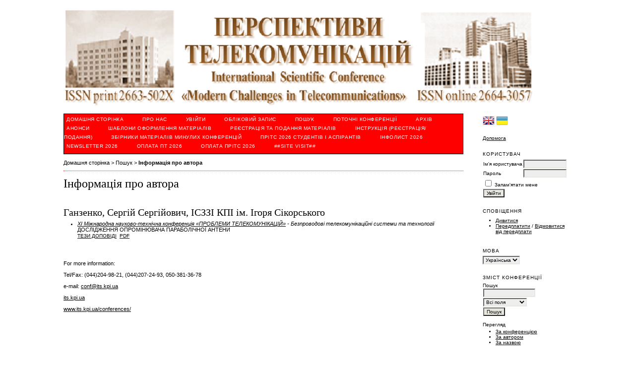

--- FILE ---
content_type: text/html; charset=utf-8
request_url: http://conferenc.its.kpi.ua/index/search/authors/view?firstName=%D0%A1%D0%B5%D1%80%D0%B3%D1%96%D0%B9&middleName=%D0%A1%D0%B5%D1%80%D0%B3%D1%96%D0%B9%D0%BE%D0%B2%D0%B8%D1%87&lastName=%D0%93%D0%B0%D0%BD%D0%B7%D0%B5%D0%BD%D0%BA%D0%BE&affiliation=%D0%86%D0%A1%D0%97%D0%97%D0%86%20%D0%9A%D0%9F%D0%86%20%D1%96%D0%BC.%20%D0%86%D0%B3%D0%BE%D1%80%D1%8F%20%D0%A1%D1%96%D0%BA%D0%BE%D1%80%D1%81%D1%8C%D0%BA%D0%BE%D0%B3%D0%BE&country=
body_size: 3770
content:
<?xml version="1.0" encoding="UTF-8"?>
<!DOCTYPE html PUBLIC "-//W3C//DTD XHTML 1.0 Transitional//EN"
	"http://www.w3.org/TR/xhtml1/DTD/xhtml1-transitional.dtd">
<html xmlns="http://www.w3.org/1999/xhtml">
<head>
	<meta http-equiv="Content-Type" content="text/html; charset=utf-8" />
	<title>Інформація про автора</title>
	<meta name="description" content="МНТК &quot;ПЕРСПЕКТИВИ ТЕЛЕКОМУНІКАЦІЙ&quot;" />
	<meta name="keywords" content="МНТК &quot;ПТ&quot;; ТЕЛЕКОМУНІКАЦІЯ; МЕРЕЖА; ЗВ&#039;ЯЗОК" />
	<meta name="generator" content="Open Conference Systems 2.3.5.0" />
	
	<link rel="icon" href="http://conferenc.its.kpi.ua/public/conferences/9/conferenceFavicon_uk_UA.png" />	<link rel="stylesheet" href="http://conferenc.its.kpi.ua/lib/pkp/styles/common.css" type="text/css" />
	<link rel="stylesheet" href="http://conferenc.its.kpi.ua/styles/common.css" type="text/css" />
	
	<!-- Base Jquery -->
			<script type="text/javascript" src="https://ajax.googleapis.com/ajax/libs/jquery/1.12.4/jquery.min.js"></script>
		<script type="text/javascript" src="https://ajax.googleapis.com/ajax/libs/jqueryui/1.12.1/jquery-ui.min.js"></script>
		<!-- Add javascript required for font sizer -->
	<script type="text/javascript" src="http://conferenc.its.kpi.ua/lib/pkp/js/jquery.cookie.js"></script>	
	<script type="text/javascript" src="http://conferenc.its.kpi.ua/lib/pkp/js/fontController.js" ></script>
	<script type="text/javascript">
		$(function(){
			fontSize("#sizer", "body", 9, 16, 32, "http://conferenc.its.kpi.ua"); // Initialize the font sizer
		});
	</script>
	
	
	<link rel="stylesheet" href="http://conferenc.its.kpi.ua/styles/sidebar.css" type="text/css" />		<link rel="stylesheet" href="http://conferenc.its.kpi.ua/styles/rightSidebar.css" type="text/css" />	
			<link rel="stylesheet" href="http://conferenc.its.kpi.ua/plugins/themes/redbar/redbar.css" type="text/css" />
			<link rel="stylesheet" href="http://conferenc.its.kpi.ua/lib/pkp/styles/jqueryUi.css" type="text/css" />
			<link rel="stylesheet" href="http://conferenc.its.kpi.ua/lib/pkp/styles/jquery.pnotify.default.css" type="text/css" />
			<link rel="stylesheet" href="http://conferenc.its.kpi.ua/lib/pkp/styles/themes/default/pnotify.css" type="text/css" />
	
	<script type="text/javascript" src="http://conferenc.its.kpi.ua/lib/pkp/js/general.js"></script>
	
</head>
<body>
<div id="container">

<div id="header">
<div id="headerTitle">
<h1>
	<img src="http://conferenc.its.kpi.ua/public/conferences/9/pageHeaderTitleImage_uk_UA.png" width="950" height="197" alt="Page Header Image" />
</h1>
</div>
</div>

<div id="body">

	<div id="sidebar">
							<div id="rightSidebar">
				<div class="block" id="sidebarFlagToggle">
						<a class="icon" href='https://conferenc.its.kpi.ua/index/user/setLocale/en_US?source=%2Findex%2Fsearch%2Fauthors%2Fview%3FfirstName%3D%25D0%25A1%25D0%25B5%25D1%2580%25D0%25B3%25D1%2596%25D0%25B9%26middleName%3D%25D0%25A1%25D0%25B5%25D1%2580%25D0%25B3%25D1%2596%25D0%25B9%25D0%25BE%25D0%25B2%25D0%25B8%25D1%2587%26lastName%3D%25D0%2593%25D0%25B0%25D0%25BD%25D0%25B7%25D0%25B5%25D0%25BD%25D0%25BA%25D0%25BE%26affiliation%3D%25D0%2586%25D0%25A1%25D0%2597%25D0%2597%25D0%2586%2520%25D0%259A%25D0%259F%25D0%2586%2520%25D1%2596%25D0%25BC.%2520%25D0%2586%25D0%25B3%25D0%25BE%25D1%2580%25D1%258F%2520%25D0%25A1%25D1%2596%25D0%25BA%25D0%25BE%25D1%2580%25D1%2581%25D1%258C%25D0%25BA%25D0%25BE%25D0%25B3%25D0%25BE%26country%3D'>
				<img src="http://conferenc.its.kpi.ua/plugins/blocks/flagToggle/locale/en_US/flag.png" alt="English" title="English" width="24" height="24" />
			</a>
								<img src="http://conferenc.its.kpi.ua/plugins/blocks/flagToggle/locale/uk_UA/flag.png" alt="Українська" title="Українська" width="24" height="24" />
			</div>
<div class="block" id="sidebarHelp">
	<a class="blockTitle" href="javascript:openHelp('https://conferenc.its.kpi.ua/index/help/view/user/topic/000006')">Допомога</a>
</div><div class="block" id="sidebarUser">
	<span class="blockTitle">Користувач</span>
			<form method="post" action="https://conferenc.its.kpi.ua/index/login/signIn">
			<table>
				<tr>
					<td><label for="sidebar-username">Ім'я користувача</label></td>
					<td><input type="text" id="sidebar-username" name="username" value="" size="12" maxlength="32" class="textField" /></td>
				</tr>
				<tr>
					<td><label for="sidebar-password">Пароль</label></td>
					<td><input type="password" id="sidebar-password" name="password" value="" size="12" maxlength="32" class="textField" /></td>
				</tr>
				<tr>
					<td colspan="2"><input type="checkbox" id="remember" name="remember" value="1" /> <label for="remember">Запам'ятати мене</label></td>
				</tr>
				<tr>
					<td colspan="2"><input type="submit" value="Увійти" class="button" /></td>
				</tr>
			</table>
		</form>
	</div><div class="block" id="notification">
	<span class="blockTitle">Сповіщення</span>
	<ul>
					<li><a href="https://conferenc.its.kpi.ua/index/notification">Дивитися</a></li>
			<li><a href="https://conferenc.its.kpi.ua/index/notification/subscribeMailList">Передплатити</a> / <a href="https://conferenc.its.kpi.ua/index/notification/unsubscribeMailList">Відмовитися від передплати</a></li>	
			</ul>
</div>	
<div class="block" id="sidebarLanguageToggle">
	<span class="blockTitle">Мова</span>
	<form action="#">
		<select size="1" name="locale" onchange="location.href=('https://conferenc.its.kpi.ua/index/user/setLocale/NEW_LOCALE?source=%2Findex%2Fsearch%2Fauthors%2Fview%3FfirstName%3D%25D0%25A1%25D0%25B5%25D1%2580%25D0%25B3%25D1%2596%25D0%25B9%26middleName%3D%25D0%25A1%25D0%25B5%25D1%2580%25D0%25B3%25D1%2596%25D0%25B9%25D0%25BE%25D0%25B2%25D0%25B8%25D1%2587%26lastName%3D%25D0%2593%25D0%25B0%25D0%25BD%25D0%25B7%25D0%25B5%25D0%25BD%25D0%25BA%25D0%25BE%26affiliation%3D%25D0%2586%25D0%25A1%25D0%2597%25D0%2597%25D0%2586%2520%25D0%259A%25D0%259F%25D0%2586%2520%25D1%2596%25D0%25BC.%2520%25D0%2586%25D0%25B3%25D0%25BE%25D1%2580%25D1%258F%2520%25D0%25A1%25D1%2596%25D0%25BA%25D0%25BE%25D1%2580%25D1%2581%25D1%258C%25D0%25BA%25D0%25BE%25D0%25B3%25D0%25BE%26country%3D'.replace('NEW_LOCALE', this.options[this.selectedIndex].value))" class="selectMenu"><option label="English" value="en_US">English</option>
<option label="Українська" value="uk_UA" selected="selected">Українська</option>
</select>
	</form>
</div>
	<div class="block" id="sidebarNavigation">
		<span class="blockTitle">Зміст конференції</span>
		
		<span class="blockSubtitle">Пошук</span>
		<form method="post" action="https://conferenc.its.kpi.ua/index/search/results">
		<table>
		<tr>
			<td><input type="text" id="query" name="query" size="15" maxlength="255" value="" class="textField" /></td>
		</tr>
		<tr>
			<td><select name="searchField" size="1" class="selectMenu">
				<option label="Всі поля" value="">Всі поля</option>
<option label="Автори" value="1">Автори</option>
<option label="Назва" value="2">Назва</option>
<option label="Анотація" value="4">Анотація</option>
<option label="Індексні поля" value="120">Індексні поля</option>
<option label="Повний текст" value="128">Повний текст</option>

			</select></td>
		</tr>
		<tr>
			<td><input type="submit" value="Пошук" class="button" /></td>
		</tr>
		</table>
		</form>
		
		<br />
	
		
				<span class="blockSubtitle">Перегляд</span>
		<ul>
			<li><a href="https://conferenc.its.kpi.ua/index/search/schedConfs">За конференцією</a></li>
			<li><a href="https://conferenc.its.kpi.ua/index/search/authors">За автором</a></li>
			<li><a href="https://conferenc.its.kpi.ua/index/search/titles">За назвою</a></li>
					</ul>
			</div>
<div class="block" id="sidebarFontSize" style="margin-bottom: 4px;">
	<span class="blockTitle">Розмір шрифта</span>
	<div id="sizer"></div>
</div>
<br />
<div class="block" id="sidebarInformation">
	<span class="blockTitle">Інформація</span>
	<ul>
		<li><a href="https://conferenc.its.kpi.ua/index/information/readers">Для читачів</a></li>		<li><a href="https://conferenc.its.kpi.ua/index/information/authors">Для авторів</a></li>	</ul>
</div>

			</div>
			</div>

<div id="main">
<div id="navbar">
	<ul class="menu">
		<li><a href=https://conferenc.its.kpi.ua/index/index>Домашня сторінка</a></li>
		<li><a href="https://conferenc.its.kpi.ua/index/about">Про нас</a></li>
					<li><a href="https://conferenc.its.kpi.ua/index/login">Увійти</a></li>
			<li><a href="https://conferenc.its.kpi.ua/index/user/account">Обліковий запис</a></li>
				<li><a href="https://conferenc.its.kpi.ua/index/search">Пошук</a></li>

					<li><a href="https://conferenc.its.kpi.ua/index/schedConfs/current">Поточні конференції</a></li>			<li><a href="https://conferenc.its.kpi.ua/index/schedConfs/archive">Архів</a></li>							<li><a href="https://conferenc.its.kpi.ua/index/announcement">Анонси</a></li>
						
											<li><a href="https://its.kpi.ua/sites/default/files/NDI%20TK%202021/%D0%9A%D0%BE%D0%BD%D1%84%D0%B5%D1%80%D0%B5%D0%BD%D1%86%D1%96%D1%8F%20%D0%9F%D0%A2/shablon/example%20abstracts.rar">Шаблони оформлення матеріалів</a></li>
												<li><a href="https://conferenc.its.kpi.ua/2026/schedConf/cfp">РЕЄСТРАЦІЯ ТА ПОДАННЯ МАТЕРІАЛІВ</a></li>
												<li><a href="https://its.kpi.ua/sites/default/files/NDI%20TK%202021/%D0%9A%D0%BE%D0%BD%D1%84%D0%B5%D1%80%D0%B5%D0%BD%D1%86%D1%96%D1%8F%20%D0%9F%D0%A2/INSTRUKTSIYA_%D0%9C%D0%A1T_2026.pdf">ІНСТРУКЦІЯ (реєстрація/подання)</a></li>
												<li><a href="https://conferenc-journal.its.kpi.ua/issue/archive">Збірники матеріалів минулих конференцій</a></li>
												<li><a href="https://its.kpi.ua/sites/default/files/NDI%20TK%202021/%D0%9A%D0%BE%D0%BD%D1%84%D0%B5%D1%80%D0%B5%D0%BD%D1%86%D1%96%D1%8F%20%D0%9F%D0%A2/Newsletter/1%20Newsletter%20PDITS%202026.pdf">ПРІТС 2026 студентів і аспірантів</a></li>
												<li><a href="https://its.kpi.ua/sites/default/files/NDI%20TK%202021/%D0%9A%D0%BE%D0%BD%D1%84%D0%B5%D1%80%D0%B5%D0%BD%D1%86%D1%96%D1%8F%20%D0%9F%D0%A2/Newsletter/1%20Newsletter%20MCT%20ukr%202026.pdf">ІнфoЛист 2026</a></li>
												<li><a href="https://its.kpi.ua/sites/default/files/NDI%20TK%202021/%D0%9A%D0%BE%D0%BD%D1%84%D0%B5%D1%80%D0%B5%D0%BD%D1%86%D1%96%D1%8F%20%D0%9F%D0%A2/Newsletter/1%20Newsletter%20X%D0%86%D0%A5%20International%20Scientific%20Conference%20MCT-2026.pdf">Newsletter 2026</a></li>
												<li><a href="https://its.kpi.ua/sites/default/files/NDI%20TK%202021/%D0%9A%D0%BE%D0%BD%D1%84%D0%B5%D1%80%D0%B5%D0%BD%D1%86%D1%96%D1%8F%20%D0%9F%D0%A2/Newsletter/OPLATA%20MCT%202026.pdf">ОПЛАТА ПТ 2026</a></li>
												<li><a href="https://its.kpi.ua/sites/default/files/NDI%20TK%202021/%D0%9A%D0%BE%D0%BD%D1%84%D0%B5%D1%80%D0%B5%D0%BD%D1%86%D1%96%D1%8F%20%D0%9F%D0%A2/Newsletter/OPLATA%20PDITS%202026.pdf">ОПЛАТА ПРІТС 2026</a></li>
												<li><a href="https://its.kpi.ua/uk/conferences">##SITE VISIT##</a></li>
						</ul>
</div>
<div id="breadcrumb">
	<a href="https://conferenc.its.kpi.ua/index/index">Домашня сторінка</a> &gt;
			<a href="https://conferenc.its.kpi.ua/index/search" class="hierarchyLink">Пошук</a> &gt;
			<a href="http://conferenc.its.kpi.ua/index.php/kpi_pt/index/search/authors/view?firstName=%D0%A1%D0%B5%D1%80%D0%B3%D1%96%D0%B9&amp;middleName=%D0%A1%D0%B5%D1%80%D0%B3%D1%96%D0%B9%D0%BE%D0%B2%D0%B8%D1%87&amp;lastName=%D0%93%D0%B0%D0%BD%D0%B7%D0%B5%D0%BD%D0%BA%D0%BE&amp;affiliation=%D0%86%D0%A1%D0%97%D0%97%D0%86%20%D0%9A%D0%9F%D0%86%20%D1%96%D0%BC.%20%D0%86%D0%B3%D0%BE%D1%80%D1%8F%20%D0%A1%D1%96%D0%BA%D0%BE%D1%80%D1%81%D1%8C%D0%BA%D0%BE%D0%B3%D0%BE&amp;country=" class="current">Інформація про автора</a></div>
<h2>Інформація про автора</h2>


<div id="content">
<div id="authorDetails">
<h3>Ганзенко, Сергій Сергійович, ІСЗЗІ КПІ ім. Ігоря Сікорського</h3>
<ul>
									<li>

		<em><a href="https://conferenc.its.kpi.ua/2017">ХІ Міжнародна науково-технічна конференція «ПРОБЛЕМИ ТЕЛЕКОМУНІКАЦІЙ»</a> - Безпроводові телекомунікаційні системи та технології</em><br />
		ДОСЛІДЖЕННЯ ОПРОМІНЮВАЧА ПАРАБОЛІЧНОЇ АНТЕНИ<br/>
		<a href="https://conferenc.its.kpi.ua/2017/paper/view/6322" class="file">Тези доповіді</a>
					&nbsp;<a href="https://conferenc.its.kpi.ua/2017/paper/view/6322/1825" class="file">PDF</a>
			</li>
	</ul>
</div>
<br /><br />
<p>For more information:</p> <p>Tel/Fax: (044)204-98-21, (044)207-24-93, 050-381-36-78</p> <p>e-mail: <a href="mailto:conf@its.kpi.ua">conf@its.kpi.ua</a></p> <p><a href="http://its.kpi.ua">its.kpi.ua </a></p><p><a href="http://its.kpi.ua">www.its.kpi.ua/conferences/</a></p>

</div><!-- content -->
</div><!-- main -->
</div><!-- body -->



</div><!-- container -->
</body>
</html>